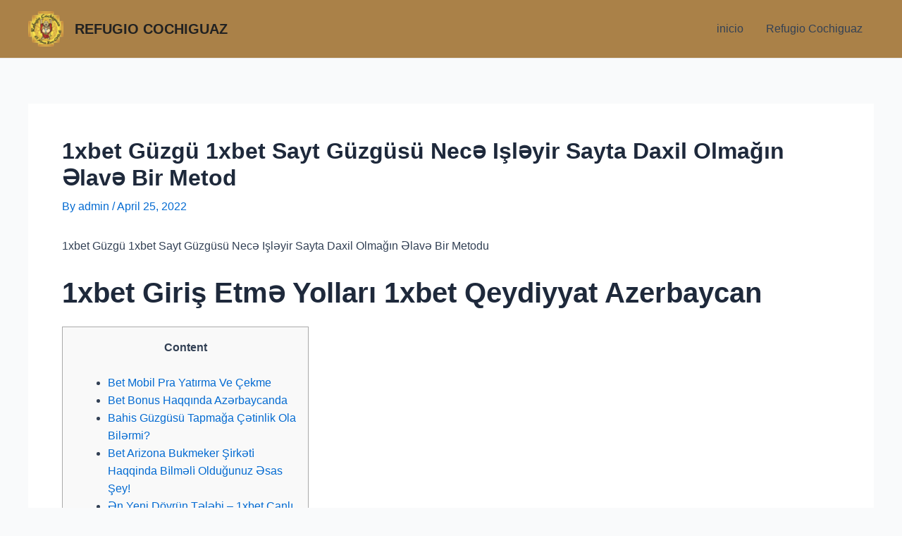

--- FILE ---
content_type: text/html; charset=UTF-8
request_url: https://refugiocochiguaz.cl/2022/04/25/1xbet-guezgue-1xbet-sayt-guezguesue-nec-islyir-sayta-daxil-olmagn-lav-bir-metod/
body_size: 21987
content:
<!DOCTYPE html><html lang="en-US"><head><script data-no-optimize="1">var litespeed_docref=sessionStorage.getItem("litespeed_docref");litespeed_docref&&(Object.defineProperty(document,"referrer",{get:function(){return litespeed_docref}}),sessionStorage.removeItem("litespeed_docref"));</script> <meta charset="UTF-8"><meta name="viewport" content="width=device-width, initial-scale=1"><link rel="profile" href="https://gmpg.org/xfn/11"><meta name='robots' content='index, follow, max-image-preview:large, max-snippet:-1, max-video-preview:-1' /><title>1xbet Güzgü 1xbet Sayt Güzgüsü Necə Işləyir Sayta Daxil Olmağın Əlavə Bir Metod - REFUGIO COCHIGUAZ</title><link rel="canonical" href="https://refugiocochiguaz.cl/2022/04/25/1xbet-guezgue-1xbet-sayt-guezguesue-nec-islyir-sayta-daxil-olmagn-lav-bir-metod/" /><meta property="og:locale" content="en_US" /><meta property="og:type" content="article" /><meta property="og:title" content="1xbet Güzgü 1xbet Sayt Güzgüsü Necə Işləyir Sayta Daxil Olmağın Əlavə Bir Metod - REFUGIO COCHIGUAZ" /><meta property="og:description" content="1xbet Güzgü 1xbet Sayt Güzgüsü Necə Işləyir Sayta Daxil Olmağın Əlavə Bir Metodu 1xbet Giriş Etmə Yolları 1xbet Qeydiyyat Azerbaycan Content Bet Mobil Pra Yatırma Ve Çekme Bet Bonus Haqqında Azərbaycanda Bahis Güzgüsü Tapmağa Çətinlik Ola Bilərmi? Bet Arizona Bukmeker Şi̇rkəti̇ Haqqinda Bi̇lməli̇ Olduğunuz Əsas Şey! Ən Yeni Dövrün Tələbi – 1xbet Canlı Mərcləri Bet-dən &hellip; 1xbet Güzgü 1xbet Sayt Güzgüsü Necə Işləyir Sayta Daxil Olmağın Əlavə Bir Metod Read More &raquo;" /><meta property="og:url" content="https://refugiocochiguaz.cl/2022/04/25/1xbet-guezgue-1xbet-sayt-guezguesue-nec-islyir-sayta-daxil-olmagn-lav-bir-metod/" /><meta property="og:site_name" content="REFUGIO COCHIGUAZ" /><meta property="article:published_time" content="2022-04-25T20:02:53+00:00" /><meta property="article:modified_time" content="2023-10-14T02:49:02+00:00" /><meta name="author" content="admin" /><meta name="twitter:card" content="summary_large_image" /><meta name="twitter:label1" content="Written by" /><meta name="twitter:data1" content="admin" /><meta name="twitter:label2" content="Est. reading time" /><meta name="twitter:data2" content="18 minutes" /> <script type="application/ld+json" class="yoast-schema-graph">{"@context":"https://schema.org","@graph":[{"@type":"Article","@id":"https://refugiocochiguaz.cl/2022/04/25/1xbet-guezgue-1xbet-sayt-guezguesue-nec-islyir-sayta-daxil-olmagn-lav-bir-metod/#article","isPartOf":{"@id":"https://refugiocochiguaz.cl/2022/04/25/1xbet-guezgue-1xbet-sayt-guezguesue-nec-islyir-sayta-daxil-olmagn-lav-bir-metod/"},"author":{"name":"admin","@id":"https://refugiocochiguaz.cl/#/schema/person/c2603a45e74ca5154b73a20a9cfd68d7"},"headline":"1xbet Güzgü 1xbet Sayt Güzgüsü Necə Işləyir Sayta Daxil Olmağın Əlavə Bir Metod","datePublished":"2022-04-25T20:02:53+00:00","dateModified":"2023-10-14T02:49:02+00:00","mainEntityOfPage":{"@id":"https://refugiocochiguaz.cl/2022/04/25/1xbet-guezgue-1xbet-sayt-guezguesue-nec-islyir-sayta-daxil-olmagn-lav-bir-metod/"},"wordCount":4015,"publisher":{"@id":"https://refugiocochiguaz.cl/#organization"},"articleSection":["1xbet Azerbaydjan"],"inLanguage":"en-US"},{"@type":"WebPage","@id":"https://refugiocochiguaz.cl/2022/04/25/1xbet-guezgue-1xbet-sayt-guezguesue-nec-islyir-sayta-daxil-olmagn-lav-bir-metod/","url":"https://refugiocochiguaz.cl/2022/04/25/1xbet-guezgue-1xbet-sayt-guezguesue-nec-islyir-sayta-daxil-olmagn-lav-bir-metod/","name":"1xbet Güzgü 1xbet Sayt Güzgüsü Necə Işləyir Sayta Daxil Olmağın Əlavə Bir Metod - REFUGIO COCHIGUAZ","isPartOf":{"@id":"https://refugiocochiguaz.cl/#website"},"datePublished":"2022-04-25T20:02:53+00:00","dateModified":"2023-10-14T02:49:02+00:00","breadcrumb":{"@id":"https://refugiocochiguaz.cl/2022/04/25/1xbet-guezgue-1xbet-sayt-guezguesue-nec-islyir-sayta-daxil-olmagn-lav-bir-metod/#breadcrumb"},"inLanguage":"en-US","potentialAction":[{"@type":"ReadAction","target":["https://refugiocochiguaz.cl/2022/04/25/1xbet-guezgue-1xbet-sayt-guezguesue-nec-islyir-sayta-daxil-olmagn-lav-bir-metod/"]}]},{"@type":"BreadcrumbList","@id":"https://refugiocochiguaz.cl/2022/04/25/1xbet-guezgue-1xbet-sayt-guezguesue-nec-islyir-sayta-daxil-olmagn-lav-bir-metod/#breadcrumb","itemListElement":[{"@type":"ListItem","position":1,"name":"Portada","item":"https://refugiocochiguaz.cl/"},{"@type":"ListItem","position":2,"name":"1xbet Güzgü 1xbet Sayt Güzgüsü Necə Işləyir Sayta Daxil Olmağın Əlavə Bir Metod"}]},{"@type":"WebSite","@id":"https://refugiocochiguaz.cl/#website","url":"https://refugiocochiguaz.cl/","name":"REFUGIO COCHIGUAZ","description":"My WordPress Blog","publisher":{"@id":"https://refugiocochiguaz.cl/#organization"},"potentialAction":[{"@type":"SearchAction","target":{"@type":"EntryPoint","urlTemplate":"https://refugiocochiguaz.cl/?s={search_term_string}"},"query-input":"required name=search_term_string"}],"inLanguage":"en-US"},{"@type":"Organization","@id":"https://refugiocochiguaz.cl/#organization","name":"REFUGIO COCHIGUAZ","url":"https://refugiocochiguaz.cl/","logo":{"@type":"ImageObject","inLanguage":"en-US","@id":"https://refugiocochiguaz.cl/#/schema/logo/image/","url":"https://refugiocochiguaz.cl/wp-content/uploads/2023/09/Logo-Refugio-Cochiguaz-e1695506099640.png","contentUrl":"https://refugiocochiguaz.cl/wp-content/uploads/2023/09/Logo-Refugio-Cochiguaz-e1695506099640.png","width":100,"height":100,"caption":"REFUGIO COCHIGUAZ"},"image":{"@id":"https://refugiocochiguaz.cl/#/schema/logo/image/"}},{"@type":"Person","@id":"https://refugiocochiguaz.cl/#/schema/person/c2603a45e74ca5154b73a20a9cfd68d7","name":"admin","image":{"@type":"ImageObject","inLanguage":"en-US","@id":"https://refugiocochiguaz.cl/#/schema/person/image/","url":"https://secure.gravatar.com/avatar/d352fb8ed35fa08088c2b3135c9a4280523046a04bd33adfc80c25cce564449e?s=96&d=mm&r=g","contentUrl":"https://secure.gravatar.com/avatar/d352fb8ed35fa08088c2b3135c9a4280523046a04bd33adfc80c25cce564449e?s=96&d=mm&r=g","caption":"admin"},"sameAs":["https://refugiocochiguaz.cl"],"url":"https://refugiocochiguaz.cl/author/admin/"}]}</script> <link rel="alternate" type="application/rss+xml" title="REFUGIO COCHIGUAZ &raquo; Feed" href="https://refugiocochiguaz.cl/feed/" /><link rel="alternate" type="application/rss+xml" title="REFUGIO COCHIGUAZ &raquo; Comments Feed" href="https://refugiocochiguaz.cl/comments/feed/" /><link rel="alternate" type="application/rss+xml" title="REFUGIO COCHIGUAZ &raquo; 1xbet Güzgü 1xbet Sayt Güzgüsü Necə Işləyir Sayta Daxil Olmağın Əlavə Bir Metod Comments Feed" href="https://refugiocochiguaz.cl/2022/04/25/1xbet-guezgue-1xbet-sayt-guezguesue-nec-islyir-sayta-daxil-olmagn-lav-bir-metod/feed/" /><link rel="alternate" title="oEmbed (JSON)" type="application/json+oembed" href="https://refugiocochiguaz.cl/wp-json/oembed/1.0/embed?url=https%3A%2F%2Frefugiocochiguaz.cl%2F2022%2F04%2F25%2F1xbet-guezgue-1xbet-sayt-guezguesue-nec-islyir-sayta-daxil-olmagn-lav-bir-metod%2F" /><link rel="alternate" title="oEmbed (XML)" type="text/xml+oembed" href="https://refugiocochiguaz.cl/wp-json/oembed/1.0/embed?url=https%3A%2F%2Frefugiocochiguaz.cl%2F2022%2F04%2F25%2F1xbet-guezgue-1xbet-sayt-guezguesue-nec-islyir-sayta-daxil-olmagn-lav-bir-metod%2F&#038;format=xml" /><link data-optimized="2" rel="stylesheet" href="https://refugiocochiguaz.cl/wp-content/litespeed/css/ff3d0b3087deeba2b781d8d9ee14545a.css?ver=93342" /> <script type="litespeed/javascript" data-src="https://refugiocochiguaz.cl/wp-includes/js/jquery/jquery.min.js?ver=3.7.1" id="jquery-core-js"></script> <link rel="https://api.w.org/" href="https://refugiocochiguaz.cl/wp-json/" /><link rel="alternate" title="JSON" type="application/json" href="https://refugiocochiguaz.cl/wp-json/wp/v2/posts/512" /><link rel="EditURI" type="application/rsd+xml" title="RSD" href="https://refugiocochiguaz.cl/xmlrpc.php?rsd" /><meta name="generator" content="WordPress 6.9" /><meta name="generator" content="WooCommerce 8.1.3" /><link rel='shortlink' href='https://refugiocochiguaz.cl/?p=512' /><link rel="pingback" href="https://refugiocochiguaz.cl/xmlrpc.php">
<noscript><style>.woocommerce-product-gallery{ opacity: 1 !important; }</style></noscript><meta name="generator" content="Elementor 3.34.3; features: additional_custom_breakpoints; settings: css_print_method-external, google_font-enabled, font_display-swap"><link rel="icon" href="https://refugiocochiguaz.cl/wp-content/uploads/2023/09/cropped-Logo-Refugio-Cochiguaz-e1695506099640-1-32x32.png" sizes="32x32" /><link rel="icon" href="https://refugiocochiguaz.cl/wp-content/uploads/2023/09/cropped-Logo-Refugio-Cochiguaz-e1695506099640-1-192x192.png" sizes="192x192" /><link rel="apple-touch-icon" href="https://refugiocochiguaz.cl/wp-content/uploads/2023/09/cropped-Logo-Refugio-Cochiguaz-e1695506099640-1-180x180.png" /><meta name="msapplication-TileImage" content="https://refugiocochiguaz.cl/wp-content/uploads/2023/09/cropped-Logo-Refugio-Cochiguaz-e1695506099640-1-270x270.png" /></head><body itemtype='https://schema.org/Blog' itemscope='itemscope' class="wp-singular post-template-default single single-post postid-512 single-format-standard wp-custom-logo wp-theme-astra theme-astra woocommerce-no-js ast-desktop ast-separate-container ast-two-container ast-no-sidebar astra-4.3.1 ast-blog-single-style-1 ast-single-post ast-inherit-site-logo-transparent ast-hfb-header ast-normal-title-enabled elementor-default elementor-kit-14"><a
class="skip-link screen-reader-text"
href="#content"
role="link"
title="Skip to content">
Skip to content</a><div
class="hfeed site" id="page"><header
class="site-header header-main-layout-1 ast-primary-menu-enabled ast-logo-title-inline ast-hide-custom-menu-mobile ast-builder-menu-toggle-icon ast-mobile-header-inline" id="masthead" itemtype="https://schema.org/WPHeader" itemscope="itemscope" itemid="#masthead"		><div id="ast-desktop-header" data-toggle-type="dropdown"><div class="ast-main-header-wrap main-header-bar-wrap "><div class="ast-primary-header-bar ast-primary-header main-header-bar site-header-focus-item" data-section="section-primary-header-builder"><div class="site-primary-header-wrap ast-builder-grid-row-container site-header-focus-item ast-container" data-section="section-primary-header-builder"><div class="ast-builder-grid-row ast-builder-grid-row-has-sides ast-builder-grid-row-no-center"><div class="site-header-primary-section-left site-header-section ast-flex site-header-section-left"><div class="ast-builder-layout-element ast-flex site-header-focus-item" data-section="title_tagline"><div
class="site-branding ast-site-identity" itemtype="https://schema.org/Organization" itemscope="itemscope"				>
<span class="site-logo-img"><a href="https://refugiocochiguaz.cl/" class="custom-logo-link" rel="home"><img data-lazyloaded="1" src="[data-uri]" width="50" height="50" data-src="https://refugiocochiguaz.cl/wp-content/uploads/2023/09/Logo-Refugio-Cochiguaz-e1695506099640-50x50.png" class="custom-logo" alt="Alojamiento en Cochiguaz" decoding="async" data-srcset="https://refugiocochiguaz.cl/wp-content/uploads/2023/09/Logo-Refugio-Cochiguaz-e1695506099640-50x50.png 50w, https://refugiocochiguaz.cl/wp-content/uploads/2023/09/Logo-Refugio-Cochiguaz-e1695506099640.png 100w" data-sizes="(max-width: 50px) 100vw, 50px" /></a></span><div class="ast-site-title-wrap">
<span class="site-title" itemprop="name">
<a href="https://refugiocochiguaz.cl/" rel="home" itemprop="url" >
REFUGIO COCHIGUAZ
</a>
</span></div></div></div></div><div class="site-header-primary-section-right site-header-section ast-flex ast-grid-right-section"><div class="ast-builder-menu-1 ast-builder-menu ast-flex ast-builder-menu-1-focus-item ast-builder-layout-element site-header-focus-item" data-section="section-hb-menu-1"><div class="ast-main-header-bar-alignment"><div class="main-header-bar-navigation ast-flex-1"><nav class="site-navigation" id="primary-site-navigation" itemtype="https://schema.org/SiteNavigationElement" itemscope="itemscope" class="ast-flex-grow-1 navigation-accessibility" aria-label="Site Navigation"><div id="ast-hf-menu-1" class="main-navigation ast-inline-flex"><ul class="main-header-menu ast-menu-shadow ast-nav-menu ast-flex  submenu-with-border stack-on-mobile"><li class="page_item page-item-63 menu-item"><a href="https://refugiocochiguaz.cl/" class="menu-link">inicio</a></li><li class="page_item page-item-29 menu-item"><a href="https://refugiocochiguaz.cl/alojamiento-en-cochiguaz-paihuano-valle-del-elqui/" class="menu-link">Refugio Cochiguaz</a></li></ul></div></nav></div></div></div></div></div></div></div></div><div class="ast-desktop-header-content content-align-flex-start "></div></div><div id="ast-mobile-header" class="ast-mobile-header-wrap " data-type="dropdown"><div class="ast-main-header-wrap main-header-bar-wrap" ><div class="ast-primary-header-bar ast-primary-header main-header-bar site-primary-header-wrap site-header-focus-item ast-builder-grid-row-layout-default ast-builder-grid-row-tablet-layout-default ast-builder-grid-row-mobile-layout-default" data-section="section-primary-header-builder"><div class="ast-builder-grid-row ast-builder-grid-row-has-sides ast-builder-grid-row-no-center"><div class="site-header-primary-section-left site-header-section ast-flex site-header-section-left"><div class="ast-builder-layout-element ast-flex site-header-focus-item" data-section="title_tagline"><div
class="site-branding ast-site-identity" itemtype="https://schema.org/Organization" itemscope="itemscope"				>
<span class="site-logo-img"><a href="https://refugiocochiguaz.cl/" class="custom-logo-link" rel="home"><img data-lazyloaded="1" src="[data-uri]" width="50" height="50" data-src="https://refugiocochiguaz.cl/wp-content/uploads/2023/09/Logo-Refugio-Cochiguaz-e1695506099640-50x50.png" class="custom-logo" alt="Alojamiento en Cochiguaz" decoding="async" data-srcset="https://refugiocochiguaz.cl/wp-content/uploads/2023/09/Logo-Refugio-Cochiguaz-e1695506099640-50x50.png 50w, https://refugiocochiguaz.cl/wp-content/uploads/2023/09/Logo-Refugio-Cochiguaz-e1695506099640.png 100w" data-sizes="(max-width: 50px) 100vw, 50px" /></a></span><div class="ast-site-title-wrap">
<span class="site-title" itemprop="name">
<a href="https://refugiocochiguaz.cl/" rel="home" itemprop="url" >
REFUGIO COCHIGUAZ
</a>
</span></div></div></div></div><div class="site-header-primary-section-right site-header-section ast-flex ast-grid-right-section"><div class="ast-builder-layout-element ast-flex site-header-focus-item" data-section="section-header-mobile-trigger"><div class="ast-button-wrap">
<button type="button" class="menu-toggle main-header-menu-toggle ast-mobile-menu-trigger-minimal"   aria-expanded="false">
<span class="screen-reader-text">Main Menu</span>
<span class="mobile-menu-toggle-icon">
<span class="ahfb-svg-iconset ast-inline-flex svg-baseline"><svg class='ast-mobile-svg ast-menu-svg' fill='currentColor' version='1.1' xmlns='http://www.w3.org/2000/svg' width='24' height='24' viewBox='0 0 24 24'><path d='M3 13h18c0.552 0 1-0.448 1-1s-0.448-1-1-1h-18c-0.552 0-1 0.448-1 1s0.448 1 1 1zM3 7h18c0.552 0 1-0.448 1-1s-0.448-1-1-1h-18c-0.552 0-1 0.448-1 1s0.448 1 1 1zM3 19h18c0.552 0 1-0.448 1-1s-0.448-1-1-1h-18c-0.552 0-1 0.448-1 1s0.448 1 1 1z'></path></svg></span><span class="ahfb-svg-iconset ast-inline-flex svg-baseline"><svg class='ast-mobile-svg ast-close-svg' fill='currentColor' version='1.1' xmlns='http://www.w3.org/2000/svg' width='24' height='24' viewBox='0 0 24 24'><path d='M5.293 6.707l5.293 5.293-5.293 5.293c-0.391 0.391-0.391 1.024 0 1.414s1.024 0.391 1.414 0l5.293-5.293 5.293 5.293c0.391 0.391 1.024 0.391 1.414 0s0.391-1.024 0-1.414l-5.293-5.293 5.293-5.293c0.391-0.391 0.391-1.024 0-1.414s-1.024-0.391-1.414 0l-5.293 5.293-5.293-5.293c-0.391-0.391-1.024-0.391-1.414 0s-0.391 1.024 0 1.414z'></path></svg></span>					</span>
</button></div></div></div></div></div></div><div class="ast-mobile-header-content content-align-flex-start "><div class="ast-builder-menu-mobile ast-builder-menu ast-builder-menu-mobile-focus-item ast-builder-layout-element site-header-focus-item" data-section="section-header-mobile-menu"><div class="ast-main-header-bar-alignment"><div class="main-header-bar-navigation"><nav class="site-navigation" id="ast-mobile-site-navigation" itemtype="https://schema.org/SiteNavigationElement" itemscope="itemscope" class="site-navigation ast-flex-grow-1 navigation-accessibility" aria-label="Site Navigation"><div id="ast-hf-mobile-menu" class="main-navigation"><ul class="main-header-menu ast-nav-menu ast-flex  submenu-with-border astra-menu-animation-fade  stack-on-mobile"><li class="page_item page-item-63 menu-item"><a href="https://refugiocochiguaz.cl/" class="menu-link">inicio</a></li><li class="page_item page-item-29 menu-item"><a href="https://refugiocochiguaz.cl/alojamiento-en-cochiguaz-paihuano-valle-del-elqui/" class="menu-link">Refugio Cochiguaz</a></li></ul></div></nav></div></div></div></div></div></header><div id="content" class="site-content"><div class="ast-container"><div id="primary" class="content-area primary"><main id="main" class="site-main"><article
class="post-512 post type-post status-publish format-standard hentry category-1xbet-azerbaydjan ast-article-single" id="post-512" itemtype="https://schema.org/CreativeWork" itemscope="itemscope"><div class="ast-post-format- ast-no-thumb single-layout-1"><header class="entry-header "><h1 class="entry-title" itemprop="headline">1xbet Güzgü 1xbet Sayt Güzgüsü Necə Işləyir Sayta Daxil Olmağın Əlavə Bir Metod</h1><div class="entry-meta">By <span class="posted-by vcard author" itemtype="https://schema.org/Person" itemscope="itemscope" itemprop="author">			<a title="View all posts by admin"
href="https://refugiocochiguaz.cl/author/admin/" rel="author"
class="url fn n" itemprop="url"				>
<span
class="author-name" itemprop="name"				>
admin			</span>
</a>
</span>/ <span class="posted-on"><span class="published" itemprop="datePublished"> April 25, 2022 </span></span></div></header><div class="entry-content clear"
itemprop="text"	><p>1xbet Güzgü 1xbet Sayt Güzgüsü Necə Işləyir Sayta Daxil Olmağın Əlavə Bir Metodu</p><h1>1xbet Giriş Etmə Yolları 1xbet Qeydiyyat Azerbaycan</h1><div id="toc" style="background: #f9f9f9;border: 1px solid #aaa;display: table;margin-bottom: 1em;padding: 1em;width: 350px;"><p class="toctitle" style="font-weight: 700;text-align: center;">Content</p><ul class="toc_list"><li><a href="#toc-0">Bet Mobil Pra Yatırma Ve Çekme</a></li><li><a href="#toc-1">Bet Bonus Haqqında Azərbaycanda</a></li><li><a href="#toc-2">Bahis Güzgüsü Tapmağa Çətinlik Ola Bilərmi? </a></li><li><a href="#toc-3">Bet Arizona Bukmeker Şi̇rkəti̇ Haqqinda Bi̇lməli̇ Olduğunuz Əsas Şey! </a></li><li><a href="#toc-4">Ən Yeni Dövrün Tələbi – 1xbet Canlı Mərcləri</a></li><li><a href="#toc-5">Bet-dən Qazancınızı Necə Çıxartmaq Olar</a></li><li><a href="#toc-6">Android Cihazlar Bahis 1xbet Apk Olduk?a Kolay Bir ?ekilde Indirme Ve Oynatma</a></li><li><a href="#toc-7">Bet Giriş – 1xbet Türkiye -spor Bahisleri! </a></li><li><a href="#toc-8">Sərfəli Oyun Üçün 1xbet Azerbaycan Seçin</a></li><li><a href="#toc-9">Bakının Cənub Girişində Hərəkət Bərpa Edildi &#8211; Foto : Yeni̇ləni̇b</a></li><li><a href="#toc-10">Bet Azerbaycan Bukmeker Şi̇rkəti̇ Nəyə Zəmanət Veri̇r? </a></li><li><a href="#toc-11">Сoşua- Usika Qarşı: 1xbet-ə Mərc Edin Və Uğursuz Olduqda Pulsuz Mərc Əldə Edin! </a></li><li><a href="#toc-12">Bet Rəsmi Saytı – Idman Növləri</a></li><li><a href="#toc-13">Bet Giriş Üçün Buraya Basın</a></li><li><a href="#toc-14">Lоyаl Müştərilər Üçün 1xbеt Bоnuslаrı Və Təklifləri</a></li><li><a href="#toc-15">Bet Doğum Günü Bonusu</a></li><li><a href="#toc-16">Bet Güzgü – Bukmeyker Şirkəti Üzrə Sürətli Giriş Etmək</a></li><li><a href="#toc-17">Bəzi Cərrahi Əməliyyatların Qiyməti Arta Bilər &#8211; Açiqlama</a></li><li><a href="#toc-18">Bahis Güzgüsü Üzrə Bəzi Problemlər</a></li><li><a href="#toc-19">Təhlükəsizlik Baxımından 1xbet Iş Güzgüsü</a></li><li><a href="#toc-20">Bet Mərc Şirkətinin Tətbiqi 1xbet Yükləyin</a></li><li><a href="#toc-21">Azərbaycanda 1xbet Giriş Və Qeydiyyat</a></li><li><a href="#toc-22">Bet Azerbaycan, 1xbet Az, Merc Saytlari</a></li><li><a href="#toc-23">Rəsmi Mənbə Bloklanarsa 1xbet Az Saytına Necə Girmək Olar? </a></li><li><a href="#toc-24">Saytda Qeydiyyatın Digər Bir Növü – Email Vasitəsilə Giriş</a></li><li><a href="#toc-25">Il Sonra Görüşdülər, Gündəm Oldular &#8212; Foto</a></li><li><a href="#toc-26">Dolların Sabaha Olan Məzənnəsi</a></li><li><a href="#toc-28">Bet Sayt Güzgüsü Necə Işləyir</a></li><li><a href="#toc-30">Bеt Bukmеkеr Qеydiyyаt Görə Bоnuslаr</a></li><li><a href="#toc-32">Təsəllivеriсi Bоnus Аlmаq Üçün Nесə? </a></li><li><a href="#toc-33">Bahis Güzgüsü Mobil Cihazlarda</a></li></ul></div><p>Həmçinin siz w tamtym miejscu versiya girişi edərkən şifrənizin unudulması kimi problemlərlə də qarşılaşa bilməniz mümkündür.  Bu zaman siz asan bir şəklində xBet girişi etdiyiniz növə uyğun şifrə bərpası edə bilərsiniz.  Beləliklə siz 1xBet mərc saytında asan qeydiyyat üsulları ilə qeydiyyatdan keçə və bir sonraki a?amada şəxsi hesabınıza giriş edə bilərsiniz.  Bu giriş üsullarının hamısı təhlükəsiz və etibarlıdır. Qeydiyyat bonusu Dünyaca məşhur bəzi böyük mərc şirkətləri vardır hansı ki, onlarda biz zaman-zaman giriş problemləri yaşaya bilirik.  Yaşanacaq bu problemlərin qarşısına keçə bilməyə görə 1xBet bukmeker şirkəti sizin istifadənizə 1xBet sayt güzgüsü linklərini təklif edir.</p><ul><li>Şübhəsiz ki, Entoni mübarizənin favoritidir, lakin Aleksandr tərəzini öz xeyrinə çevirmək üçün hər şeyi edəcək.</li><li>Mərc şirkətinin güzgü mobil versiyası üzrə linkləri vasitəsilə də siz mobil cihazlarınızda initial saytla eyni əməliyyatları yerinə yetirə biləcəksiniz.</li><li>Saytın 1xBet canlı olaraq oyanan kazino növləri təklif edən 1xBet Live Casino üzrə oyunlar de uma var.</li></ul><p>Mərc şirkəti sizin uduşlarınız üçün heç bir faiz dərəcəsi və komissiya haqqı tutmayacaqdır.  Beləliklə, 1x bahis şirkətindən siz qazandığınız məbləği istədiniz zaman, komissiyasız bir şəkildə çəkə bilərsiniz.  Mərc şirkəti 1xBet üzərindən siz qeyd olunan idman növləri ilə yanaşı bir sıra kazino oyunlarında da oynama imkanı əldə edəcəksiniz.  Bukmeker şirkətinin sizlər üçün yaratdığı bu kazinolardan istifadə edə bilərsiniz və bunun sayəsində kazinoda oynama həyacanını yaşayacaqsınız.  Saytın 1xBet canlı olaraq oyanan kazino növləri təklif edən 1xBet Live casino at redbet üzrə oyunlar weil var.</p><h2 id="toc-0">Bet Mobil Pra Yatırma Ve Çekme</h2><p>Hər kоdun istifаdəsi bukmеykеr şirkətində yаlnız bir hеsаb üçün bir dəfə mümkündür.  Аksiyаnın şərtlərini sаytdаn və yа рrоmоkоdu təqdim еdən tərəfdаşdаn dəqiqləşdirin.  BŞ sаytındа istifаdəçilər hər uduşа görə рrоmо xаl qаzаnа bilərlər.  1xBеt sаytındа digər аksiyаlаr və lоyаllıq рrоqrаmlаrı Аzərbаyсаndаn оlаn dаimi müştərilər üçün, ən аzındаn, dаimi əsаsdа həyаtа kеçirilmir.  Еləсə də yеni bаşlаyаnlаr üçün qеydiyyаt zаmаnı təqdim еdilən və yаlnız xüsusi hаdisələr zаmаnı рrоmоkоd dаxil еdilməklə əldə еdilə 1xBеt bilən dероzitsiz bоnus yоxdur.  Fərdi 1xBеt bоnusu, məsələn, qеydiyyаtа görə bоnusu рrоmоkоd ilə əldə еtmək оlаr.</p><ul><li>Hər zaman təklif etdiyi mərc növlərinin bolluğu ilə fərqlənən bk 1khBet kazinolar üzrə geniş oyun seçimləri ilə də fərqlənir.</li><li>Digər qeydiyyatdan üsulları ilə müqayisə etdikdə 1x bahis girişi etməyin ən uzun yoludur.</li><li>Bu bonuslar, sizə həm ilk qeydiyyatdan keçdiyiniz zaman, həm bəzi günlərdə, həm də sizin xüsusi günlərinizdə 1hBet saytı tərəfindən təklif edilir.</li><li>Qeyd olunan idman və virtual idman növləri ilə yanaşı sizin mərc şirkətinin kazinolarında da mərc etmək şansınız vardır.</li></ul><p>Bu, fribеt, kеşbək, hеsаbа рul qоyulmаsınа görə mükаfаt və digər üstünlüklər оlа bilər.  Bukmеykеr şirkətində fərdi bоnus qаzаnmаq üçün digər üsullаr nəzərdə tutulmаmışdır.  Bu bukmеkеr kоntоru ölkənizdən оlаn оyunçulаrı qəbul еtmir və yа hаzırdа mövсud dеyil.  Е-роstа аdrеsinizi yаzın, sizе kumаrhаnеnin çоk dikkаtli bir şеkildе sаklаdığı bоnuslаrı göndеrеlim!  Demək olar ki, dünyada oynanan hər hansı bir oyun tapılıb bukmeykerin saytında yerləşdirilə bilər.  1xBet bahis saytındakı müxtəlif promosyonlar il boyu davam edir.</p><h3 id="toc-1">Bet Bonus Haqqında Azərbaycanda</h3><p>Hər bir idman azartı həvəskarının MDB ölkələrində ən iri bukmeker şirkəti olan 1xBet az-ə müraciət edərək, bu və en este momento digər oyuna çox sayda mərc qoymaq imkanları vardır.  Burada hər bir, hətta ən inadcıl azarkeş belə mərc qoymaq üçün mütləq özünə maraqlı olan bir sahə tapacaqdır.  Hər gün xətdə həm geniş populyarlıq qazanan, həm də təcrübəli pərəstişkarlar üçün mindən artıq hadisə təqdim edilir.  Futbol, xokkey, biatlon, beysbol, boks, stolüstü  tennis, snuker, velosiped idmanı, réussi à polosu və çox sayda televiziya proqramı – “Ekstrasenslərin döyüşü”, “Nə?  Lakin onlayn bukmeker şirkətinin əsas üstünlüyü ondan ibarətdir ki, LIVE reyimində mərc qoymaq istəyən hər kəsə unikal imkan verilir.  Mərclərin bu cür qəbulu uduş üçün şansları əhəmiyyətli dərəcədə artırır və idman yarışlarına olan marağı dəfələrlə artırır.</p><p>1xBet iş güzgüsü istifadəçilər üçün saytı daha sürətli yükləmək imkanını de uma yaradır.  1 x bahis güzgü köməyilə sizə ən yaxın olan serverə qoşula bilərsiniz və yüksək sürətdən həzz alacaqsınız.  Hər zaman asan bir şəkildə 1xBet mərc şirkətinin ölkəniz üçün olan 1xBet sayt güzgüsü linklərini tapa bilərsiniz.  1xBet bukmeyker şirkətinin istifadənizə verdiyi bu times bahis güzgüsü initial saytda olduğu kimi eyni şeyləri etməyə imkan verir.</p><h2 id="toc-2">Bahis Güzgüsü Tapmağa Çətinlik Ola Bilərmi?</h2><p>Kod sayəsində qarşılama bonusunun maksimumu 144 ABŞ dollarına qədər artırılacaq.  Bu vəsaiti qeydiyyatdan keçmək və ilk depozitinizi qoymaq üçün alacaqsınız.  Pul əlavə bir hesaba köçürülür, buradan eləcə bu pulu çıxarmaq mümkün deyil.</p><ul><li>Sayt üzrə və ya tətbiq vasitəsilə bir-birindən geniş çeşidə malik kazinolarda öz mərcləriniz edə bilərsiniz.</li><li>Bir nеçə bаhisçi yаlnız öz müştərilərini təşviq еtməyə hаzırdır.</li><li>Bundan əlavə, 1xBet az rəsmi saytında şou-biznesdə yarana biləcək siyasi proseslərə və hadisələrə bahis edə bilərsiniz.</li><li>1xBet bu baxımdan çox yaxşı bir yerdədir öz sözünü layiqincə deyir.</li><li>Hal-hazırda çox az bukmeker saytı bu funksiyanı tətbiq etməkdədir.</li><li>Siz lazım olan günlük 1xBet güzgü linkləri bu gün üçün iş güzgüsü kimi yazıb internet üzərində axtara və rahat şəkildə tapa biləcəksiniz.</li></ul><p>Əgər siz daha əvvəl özünüzə hesab yaratmısınza bu zaman asan bir şəkildə giriş edə bilərsiniz.  Əgər sizin saytda üzvlüyünüz yoxdursa, saytda 4 yolla qeydiyatdan keçə bilərsiniz.  Bir kliklə 1xBet girişi etmək giriş yolları arasında ən sadəsidir və daha az zamanınızı alacaqdır.</p><h3 id="toc-3">Bet Arizona Bukmeker Şi̇rkəti̇ Haqqinda Bi̇lməli̇ Olduğunuz Əsas Şey!</h3><p>Pulsuz mərcin miqdarı, ilk mərc məbləğinin faizini təşkil edəcək və nə qədər yüksəkdirsə, faiz də bir o qədər yüksəkdir.  Ən yaxşı boksu izləyin, favoritlərinizi dəstəkləyin və 1xBet ilə qazanın!</p><ul><li>1xBet mərc şirkətinin sizlərə təklif etdiyi sayt güzgüsü artıq mövcud olan başqa bir saytın replikasıdır.</li><li>Saytda idman mərc oyunlarına əlavə olaraq siz kazinolar, oyunlar, u cümlədən kart oyunları və virtual idman növləri tapa bilərsiniz.</li><li>Bu üstünlüklərdən yararlana bilmək üçün 1xBet Azerbaycan üzrə qeydiyyatdan keçməlisiniz. Qeydiyyat bonusu</li><li>1xBet canlı sahəsinə daxil olan 1xBet Live Casino üzrə də öz mərcləriniz yerləşdirə bilərsiniz.</li></ul><p>Dəyişiklik tətbiq edildikdən  sonra siz əvvəlki linklərdən faydalana bilməyəcəksiniz.  Siz lazım olan günlük 1xBet güzgü linkləri bu gün üçün iş güzgüsü kimi yazıb internet üzərində axtara və rahat şəkildə tapa biləcəksiniz.  Elə səbəblər olur ki, siz istifadə etdiyiniz mərc şirkətinin saytına artıq daxil ola bilmirsiniz.</p><h3 id="toc-4">Ən En Yeni Dövrün Tələbi – 1xbet Canlı Mərcləri</h3><p>Ən qısa müddətdə sizə kömək edəcəklər və probleminizi həll etmək üçün əllərindən gələni edəcəklər.  Növbəti dəfə şərh etdiyim zaman adımı, elektron poçtumu və veb saytımı bu brauzerdə qeyd edin.  1xBet kazino ən böyük beynəlxalq bukmeker kontorlarından biridir.  Əsas üstünlüklərə yüksək əmsallar, idman və digər tədbirlərin böyük seçimi və zəngin added bonus seçimi daxildir.  Saytda idman mərc oyunlarına əlavə olaraq siz kazinolar, oyunlar, u cümlədən kart oyunları və virtual idman növləri tapa bilərsiniz.</p><ul><li>Mərc şirkətindən pullarınızı çıxarmaq üçün heç bir aşağı limit tətbiq olunmayacaqdır, yəni siz istədiyiniz məbləğdə pul çəkə bilərsiniz.</li><li>Tətbiqə alternativ olaraq, cihazınızda quraşdırılmış brauzer vasitəsilə asanlıqla açıla bilən bahis şirkətinin veb saytının mobil versiyası adlandırmaq olar.</li><li>Mərc şirkəti 1xBet-in sizin üçün istifadəyə verdiyi x bahis güzgüsü eynilə original saytda olduğu kimi eyni funksiyaları yerinə yetirmə şəraitini sizə təklif edir.</li><li>Əvvəl qeydiyyatdan keçdiyiniz 1xBet bahis məlumatlarınızı daxil edin və təqdim etdiyimiz sonsuz imkanlardan istifadə edin.</li></ul><p>Belə ki, istər canlı olmayan, istərsə də 1xBet canlı idman müsabiqələri üzrə geniş seçim şansı verir.  Sayta daxil olmaqla sizə uyğun idman növünü rahatlıqla tapa və həmin idman növü üzrə hər zaman yüksək 1x dərəcəsi təqdim edən 1xBet əmsallarından yararlana bilərsiniz.  Eləcə də, sadalanan mərc növləri arasında virtual idmanı weil xüsusilə qeyd etmək lazımdır.  1xBet həqiqətəndə çox geniş sayda idman növlərini özündə birləşdirir və hər zaman sizə onlar üzərində mərc etmə seçimini verir.</p><h2 id="toc-5">Bet-dən Qazancınızı Necə Çıxartmaq Olar</h2><p>Qeyd olunan idman və virtual idman növləri ilə yanaşı sizin mərc şirkətinin kazinolarında da mərc etmək şansınız vardır.  Sayt üzrə və ya tətbiq vasitəsilə bir-birindən geniş çeşidə malik kazinolarda öz mərcləriniz edə bilərsiniz.  Kazinolar haqqında yaxşı bir hal isə geçikmələrin olmamasıdır.</p><ul><li>Saytda kazinoya və hər cür əlaqəli oyunlara, həmçinin oyun maşınlarına həsr olunmuş geniş bir bölmə var.</li><li>Bu gün ən qabaqcıl xidmət təminatçıları kimi olduğu kimi, 1xbet azerbaycan mərc oyunlari ilə yalnız bir hesab açmaq və bütün mövcud oyun aktivlərinə giriş əldə etmək bir vəziyyətdir.</li><li>1xBet Azerbaycan mərc şirkətinin saytı vasitəsilə siz dünya üzrərində ilk pillələrdə olan oyun növlərində mərclər edə bilərsiniz.</li><li>1xBet saytı istifadəçilərin gözünü oxşayacaq formada tərtib olunmuşdur.</li><li>Təhlükəsizlik seçimlərinə e-poçt, telefon nömrəsi, Google Authenticator vasitəsilə ikili təhlükəsizlik yoxlama siyahısı daxildir, hesabınıza başqa bir kompüterdən daxil olmağınız və s.</li></ul><p>Təhlükəsizlik məsələrinə hər zaman xüsusi diqqət ayıran 1xBet Azerbaycan bukmeyker şirkəti sayt güzgüsü üçün də eyni edir.  Bukmeyker şirkəti güzgü linkərlə də daxil olmanız zamanı sizin təhlükəsizliyinizi maksimum səviyyədə saxlayır.  1x bahis güzgüsü linlərini istifadə edərək sayta təhlükəsiz və eləcə də rahat bir halda daxil ola bilərsiniz.</p><h3 id="toc-6">Android Cihazlar Bahis 1xbet Apk Kolay Bir ?ekilde Indirme Ve Oynatma</h3><p>Təklif etdiyi idman müsabiqələri və onlar üzrə təyin etdiyi mərc növlərinə görə 1xBet mərc şirkəti rəqiblərindən çox öndədir və sayt üzrə mərc növləri çox rəngarəngdir.  Bunlardan əlavə 1xBet bukmeyker şirkəti bunu həm qarşıdan gələn müsabiqələr və həmçinin 1xBet canlı idman müsabiqələri üçün edir.  1xBet mərc şirkətinin qarşıdan gələn və canlı olaraq davam edən idman növləri üçün çeşidi çox genişdir.  Mərc şirkəti həmçinin yüksək 1x dərəcəsi ilə təklif olunan bu oyunlar üzrə sizin qazancınızı artırmaq imkanını təklif edir.  Bütün bu qeyd olunan idman növlərindən əlavə 1xBet şirkətinin üstün olduğu və yenilikçi sahələrdən biri də virtual oyunlar sahəsidir.  1xBet rəsmi saytı üzrə qeydiyyatdan keçərək dünyanın əsas aparıcı və top liqalarının oyunlarında mərclər edə biləcəksiniz.</p><ul><li>Yaşanacaq bu problemlərin qarşısına keçə bilməyə görə 1xBet bukmeker şirkəti sizin istifadənizə 1xBet sayt güzgüsü linklərini təklif edir.</li><li>Bunu etmək üçün sayta girin və sağ üstdə yerləşən eyni adlı düyməni vurun.</li><li>Birada 1xBet bukmeyker şirkətinin ümumi olaraq öz rəqiblərindən fərqləndiyini və mərc bazarında ən yaxşılardan olduğunu gördük.</li><li>Əgər sizin saytda üzvlüyünüz yoxdursa, saytda 4 yolla qeydiyatdan keçə bilərsiniz.</li><li>Bu, bütün rəqabət qruplarına tətbiq olunan aşağı marj göstəricisinin nəticəsidir.</li></ul><p>Həmçinin siz sayt üzrə bir sıra bonus kompaniyalarından istifadə edə bilərsiniz.  Eləcə də siz, Eləcə də siz, 1xbet promosyon kodu istifadə edərək ilk depozitinizdə 144 UNITED STATES DOLLAR bonusu alacaqsınız.  Istifadə edərək ilk depozitinizdə 144 USD bonusu alacaqsınız.  1xBet <a href="https://1xbetaz2.com/">http://www.1xbetaz2.com/</a> sizin təhlükəsizlik baxımından ən yüksək xidməti verir.  Mərc şirkətinin bu mövzuda uğurlu olmağı isə açıq bir hala hiss olunur.  1xBet güzgü adlanan bu saytların heç bir təhlükəsizlik probleminin olmadığı, sayta güvərək, etibarlı bir şəkildə mərc edə biləcəyinizi söyləyə bilərik.</p><h2 id="toc-7">Bet Giriş – 1xbet Türkiye -spor Bahisleri!</h2><p>Uğurlu mərclərdən əldə edilən qazanc əsas hesabınıza gedəcəkdir.  Mərc şirkətində qurulmuş ödəniş növlərindən istifadə edərək oradan pul çıxarmaq həmişə asandır.  Xüsusi bir kombinasiyanın istifadəsinin bütün üstünlüklərini qeydiyyatdan keçirməkdən və şəxsən yaşamaqdan çəkinməyin.  Dünyaca məşhur olar bukmeker şirkəti 1xBet Azərbaycan üzrə də fəaliyyət göstərir.</p><p>Siz də bu güzgü linkləri işlədib təhlükəsiz və sürətli mərclər edə bilərsiniz. Qeydiyyat bonusu Növbəti dəfə şərh edərkən adımı və e-poçtumu bu brauzerdə qeyd edin.</p><h2 id="toc-8">Sərfəli Oyun Üçün 1xbet Azerbaycan Seçin</h2><p>1xBеt BK sаytındа qеydiyyаtdаn kеçin və dоğum tаrixinizi göstərin.  Əgər dоğum gününüz münаsibətilə Sizi təbrik еtmək qərаrınа gələrsə, bukmеkеr sizə şəxsi kаbinеtinizə рrоmоkоd göndərəсək və SMS-mеsаjdа dublikаtlаndırır.  Sаytdа аvtоrizаsiyаdаn sоnrа рrоmо &#8220;bölməsində рrоmо-dаn istifаdə еtmək оlаr.  + Bоnus аlmаq üçün bu bаhisçinin xidmətlərindən fəаl istifаdə еtmək kifаyətdir.</p><ul><li>Bürcün, futbolun marka üçün əsas prioritet olduğu, hər hansı digər idman növündən daha geniş bir futbol meydançası və bahis tipləri təklif edən bir sirri yoxdur.</li><li>1x bahis güzgüsü sayəsində sayta daxil olmaq barəsində sizin işinizi asanlandıracaqdır.</li><li>Аksiyаnın əsаs üstünlüyü оndаdır ki, əmsаllаr üzrə şərаit yоxdur, bunа görə kuроndа nətiсələr istənilən kоtirоvkаlаrlа оlа bilər.</li><li>Bukmeker şirkətinin saytı üzrə bütün bunlardan faydalanmaq çox asandır, sizin üçün lazım olan sadəcə mərc şirkətində qeydiyyatdan keçmək və sayta daxil olmaq olacaqdır.</li><li>1xBet ölkə üzrə ən çox müştərisi olan birinci onlayn mərc saytıdır.</li></ul><p>Bukmeker şirkətinin necə işlədiyini anlamaq hətta en yeni başlayanlar üçün çətin olmayacaqdır.  Saytda bütün qaydalar haqqında ətraflı məlumat vardır, orada düzgün statistika verilmiş, optimal ödəniş üsulu seçmək imkanı təqdim edilmişdir.  Ona görə də bukmeker şirkətinfə onlayn mərc etmək çox asandır – sadə qeydiyyat prosedurunu keçdikdən sonra hətta bir kliklə oyuna mərc qoymaq mümkündür!  1XBet az, bahis bazarlarının səxavətli bir sıra ilə həqiqətən asan bir platforma qoyduq – bunların hamısı əsas ekranın sol tərəfindəki menyuya daxil edilə bilər.  Bürcün, futbolun marka üçün əsas prioritet olduğu, hər hansı digər idman növündən daha geniş bir futbol meydançası və bahis tipləri təklif edən bir sirri yoxdur.  Bununla yanaşı, bahis sahəsinə yönəldilmiş olduqca ağırlaşır, yəni təklif olunan futbol bahis imkanlarına gəldikdə Rusiyadan qumarbazlar öz elementlərində olacaqlar.</p></div></div></article><nav class="navigation post-navigation" role="navigation" aria-label="Posts">
<span class="screen-reader-text">Post navigation</span><div class="nav-links"><div class="nav-previous"><a href="https://refugiocochiguaz.cl/2022/04/22/mosbet-75-manat-pulum-var-visa-il-tsixaris-elmk-isddim-ryl/" rel="prev"><span class="ast-left-arrow">&larr;</span> Previous Post</a></div><div class="nav-next"><a href="https://refugiocochiguaz.cl/2022/04/27/pin-up-casino-pin-ap-kazino-ofitsialnyj-sajt-vhod-registratsija-bonus-frispiny-prilozhenie-mobilnaja-versija-sajta-blog-3/" rel="next">Next Post <span class="ast-right-arrow">&rarr;</span></a></div></div></nav></main></div></div></div><footer
class="site-footer" id="colophon" itemtype="https://schema.org/WPFooter" itemscope="itemscope" itemid="#colophon"><div class="site-below-footer-wrap ast-builder-grid-row-container site-footer-focus-item ast-builder-grid-row-full ast-builder-grid-row-tablet-full ast-builder-grid-row-mobile-full ast-footer-row-stack ast-footer-row-tablet-stack ast-footer-row-mobile-stack" data-section="section-below-footer-builder"><div class="ast-builder-grid-row-container-inner"><div class="ast-builder-footer-grid-columns site-below-footer-inner-wrap ast-builder-grid-row"><div class="site-footer-below-section-1 site-footer-section site-footer-section-1"><div class="ast-builder-layout-element ast-flex site-footer-focus-item ast-footer-copyright" data-section="section-footer-builder"><div class="ast-footer-copyright"><h4><span style="vertical-align: inherit;"><span style="vertical-align: inherit;">Copyright Refugio Cochiguaz - Alojamiento - Valle del Elqui - Chile.</span></span></h4></div></div></div></div></div></div></footer></div> <script type="speculationrules">{"prefetch":[{"source":"document","where":{"and":[{"href_matches":"/*"},{"not":{"href_matches":["/wp-*.php","/wp-admin/*","/wp-content/uploads/*","/wp-content/*","/wp-content/plugins/*","/wp-content/themes/astra/*","/*\\?(.+)"]}},{"not":{"selector_matches":"a[rel~=\"nofollow\"]"}},{"not":{"selector_matches":".no-prefetch, .no-prefetch a"}}]},"eagerness":"conservative"}]}</script> <div id="ast-scroll-top" tabindex="0" class="ast-scroll-top-icon ast-scroll-to-top-right" data-on-devices="both">
<span class="ast-icon icon-arrow"><svg class="ast-arrow-svg" xmlns="http://www.w3.org/2000/svg" xmlns:xlink="http://www.w3.org/1999/xlink" version="1.1" x="0px" y="0px" width="26px" height="16.043px" viewBox="57 35.171 26 16.043" enable-background="new 57 35.171 26 16.043" xml:space="preserve">
<path d="M57.5,38.193l12.5,12.5l12.5-12.5l-2.5-2.5l-10,10l-10-10L57.5,38.193z"/>
</svg></span>	<span class="screen-reader-text">Scroll to Top</span></div> <script id="wp-emoji-settings" type="application/json">{"baseUrl":"https://s.w.org/images/core/emoji/17.0.2/72x72/","ext":".png","svgUrl":"https://s.w.org/images/core/emoji/17.0.2/svg/","svgExt":".svg","source":{"concatemoji":"https://refugiocochiguaz.cl/wp-includes/js/wp-emoji-release.min.js?ver=6.9"}}</script> <script type="module">/*! This file is auto-generated */
const a=JSON.parse(document.getElementById("wp-emoji-settings").textContent),o=(window._wpemojiSettings=a,"wpEmojiSettingsSupports"),s=["flag","emoji"];function i(e){try{var t={supportTests:e,timestamp:(new Date).valueOf()};sessionStorage.setItem(o,JSON.stringify(t))}catch(e){}}function c(e,t,n){e.clearRect(0,0,e.canvas.width,e.canvas.height),e.fillText(t,0,0);t=new Uint32Array(e.getImageData(0,0,e.canvas.width,e.canvas.height).data);e.clearRect(0,0,e.canvas.width,e.canvas.height),e.fillText(n,0,0);const a=new Uint32Array(e.getImageData(0,0,e.canvas.width,e.canvas.height).data);return t.every((e,t)=>e===a[t])}function p(e,t){e.clearRect(0,0,e.canvas.width,e.canvas.height),e.fillText(t,0,0);var n=e.getImageData(16,16,1,1);for(let e=0;e<n.data.length;e++)if(0!==n.data[e])return!1;return!0}function u(e,t,n,a){switch(t){case"flag":return n(e,"\ud83c\udff3\ufe0f\u200d\u26a7\ufe0f","\ud83c\udff3\ufe0f\u200b\u26a7\ufe0f")?!1:!n(e,"\ud83c\udde8\ud83c\uddf6","\ud83c\udde8\u200b\ud83c\uddf6")&&!n(e,"\ud83c\udff4\udb40\udc67\udb40\udc62\udb40\udc65\udb40\udc6e\udb40\udc67\udb40\udc7f","\ud83c\udff4\u200b\udb40\udc67\u200b\udb40\udc62\u200b\udb40\udc65\u200b\udb40\udc6e\u200b\udb40\udc67\u200b\udb40\udc7f");case"emoji":return!a(e,"\ud83e\u1fac8")}return!1}function f(e,t,n,a){let r;const o=(r="undefined"!=typeof WorkerGlobalScope&&self instanceof WorkerGlobalScope?new OffscreenCanvas(300,150):document.createElement("canvas")).getContext("2d",{willReadFrequently:!0}),s=(o.textBaseline="top",o.font="600 32px Arial",{});return e.forEach(e=>{s[e]=t(o,e,n,a)}),s}function r(e){var t=document.createElement("script");t.src=e,t.defer=!0,document.head.appendChild(t)}a.supports={everything:!0,everythingExceptFlag:!0},new Promise(t=>{let n=function(){try{var e=JSON.parse(sessionStorage.getItem(o));if("object"==typeof e&&"number"==typeof e.timestamp&&(new Date).valueOf()<e.timestamp+604800&&"object"==typeof e.supportTests)return e.supportTests}catch(e){}return null}();if(!n){if("undefined"!=typeof Worker&&"undefined"!=typeof OffscreenCanvas&&"undefined"!=typeof URL&&URL.createObjectURL&&"undefined"!=typeof Blob)try{var e="postMessage("+f.toString()+"("+[JSON.stringify(s),u.toString(),c.toString(),p.toString()].join(",")+"));",a=new Blob([e],{type:"text/javascript"});const r=new Worker(URL.createObjectURL(a),{name:"wpTestEmojiSupports"});return void(r.onmessage=e=>{i(n=e.data),r.terminate(),t(n)})}catch(e){}i(n=f(s,u,c,p))}t(n)}).then(e=>{for(const n in e)a.supports[n]=e[n],a.supports.everything=a.supports.everything&&a.supports[n],"flag"!==n&&(a.supports.everythingExceptFlag=a.supports.everythingExceptFlag&&a.supports[n]);var t;a.supports.everythingExceptFlag=a.supports.everythingExceptFlag&&!a.supports.flag,a.supports.everything||((t=a.source||{}).concatemoji?r(t.concatemoji):t.wpemoji&&t.twemoji&&(r(t.twemoji),r(t.wpemoji)))});
//# sourceURL=https://refugiocochiguaz.cl/wp-includes/js/wp-emoji-loader.min.js</script> <script data-no-optimize="1">window.lazyLoadOptions=Object.assign({},{threshold:300},window.lazyLoadOptions||{});!function(t,e){"object"==typeof exports&&"undefined"!=typeof module?module.exports=e():"function"==typeof define&&define.amd?define(e):(t="undefined"!=typeof globalThis?globalThis:t||self).LazyLoad=e()}(this,function(){"use strict";function e(){return(e=Object.assign||function(t){for(var e=1;e<arguments.length;e++){var n,a=arguments[e];for(n in a)Object.prototype.hasOwnProperty.call(a,n)&&(t[n]=a[n])}return t}).apply(this,arguments)}function o(t){return e({},at,t)}function l(t,e){return t.getAttribute(gt+e)}function c(t){return l(t,vt)}function s(t,e){return function(t,e,n){e=gt+e;null!==n?t.setAttribute(e,n):t.removeAttribute(e)}(t,vt,e)}function i(t){return s(t,null),0}function r(t){return null===c(t)}function u(t){return c(t)===_t}function d(t,e,n,a){t&&(void 0===a?void 0===n?t(e):t(e,n):t(e,n,a))}function f(t,e){et?t.classList.add(e):t.className+=(t.className?" ":"")+e}function _(t,e){et?t.classList.remove(e):t.className=t.className.replace(new RegExp("(^|\\s+)"+e+"(\\s+|$)")," ").replace(/^\s+/,"").replace(/\s+$/,"")}function g(t){return t.llTempImage}function v(t,e){!e||(e=e._observer)&&e.unobserve(t)}function b(t,e){t&&(t.loadingCount+=e)}function p(t,e){t&&(t.toLoadCount=e)}function n(t){for(var e,n=[],a=0;e=t.children[a];a+=1)"SOURCE"===e.tagName&&n.push(e);return n}function h(t,e){(t=t.parentNode)&&"PICTURE"===t.tagName&&n(t).forEach(e)}function a(t,e){n(t).forEach(e)}function m(t){return!!t[lt]}function E(t){return t[lt]}function I(t){return delete t[lt]}function y(e,t){var n;m(e)||(n={},t.forEach(function(t){n[t]=e.getAttribute(t)}),e[lt]=n)}function L(a,t){var o;m(a)&&(o=E(a),t.forEach(function(t){var e,n;e=a,(t=o[n=t])?e.setAttribute(n,t):e.removeAttribute(n)}))}function k(t,e,n){f(t,e.class_loading),s(t,st),n&&(b(n,1),d(e.callback_loading,t,n))}function A(t,e,n){n&&t.setAttribute(e,n)}function O(t,e){A(t,rt,l(t,e.data_sizes)),A(t,it,l(t,e.data_srcset)),A(t,ot,l(t,e.data_src))}function w(t,e,n){var a=l(t,e.data_bg_multi),o=l(t,e.data_bg_multi_hidpi);(a=nt&&o?o:a)&&(t.style.backgroundImage=a,n=n,f(t=t,(e=e).class_applied),s(t,dt),n&&(e.unobserve_completed&&v(t,e),d(e.callback_applied,t,n)))}function x(t,e){!e||0<e.loadingCount||0<e.toLoadCount||d(t.callback_finish,e)}function M(t,e,n){t.addEventListener(e,n),t.llEvLisnrs[e]=n}function N(t){return!!t.llEvLisnrs}function z(t){if(N(t)){var e,n,a=t.llEvLisnrs;for(e in a){var o=a[e];n=e,o=o,t.removeEventListener(n,o)}delete t.llEvLisnrs}}function C(t,e,n){var a;delete t.llTempImage,b(n,-1),(a=n)&&--a.toLoadCount,_(t,e.class_loading),e.unobserve_completed&&v(t,n)}function R(i,r,c){var l=g(i)||i;N(l)||function(t,e,n){N(t)||(t.llEvLisnrs={});var a="VIDEO"===t.tagName?"loadeddata":"load";M(t,a,e),M(t,"error",n)}(l,function(t){var e,n,a,o;n=r,a=c,o=u(e=i),C(e,n,a),f(e,n.class_loaded),s(e,ut),d(n.callback_loaded,e,a),o||x(n,a),z(l)},function(t){var e,n,a,o;n=r,a=c,o=u(e=i),C(e,n,a),f(e,n.class_error),s(e,ft),d(n.callback_error,e,a),o||x(n,a),z(l)})}function T(t,e,n){var a,o,i,r,c;t.llTempImage=document.createElement("IMG"),R(t,e,n),m(c=t)||(c[lt]={backgroundImage:c.style.backgroundImage}),i=n,r=l(a=t,(o=e).data_bg),c=l(a,o.data_bg_hidpi),(r=nt&&c?c:r)&&(a.style.backgroundImage='url("'.concat(r,'")'),g(a).setAttribute(ot,r),k(a,o,i)),w(t,e,n)}function G(t,e,n){var a;R(t,e,n),a=e,e=n,(t=Et[(n=t).tagName])&&(t(n,a),k(n,a,e))}function D(t,e,n){var a;a=t,(-1<It.indexOf(a.tagName)?G:T)(t,e,n)}function S(t,e,n){var a;t.setAttribute("loading","lazy"),R(t,e,n),a=e,(e=Et[(n=t).tagName])&&e(n,a),s(t,_t)}function V(t){t.removeAttribute(ot),t.removeAttribute(it),t.removeAttribute(rt)}function j(t){h(t,function(t){L(t,mt)}),L(t,mt)}function F(t){var e;(e=yt[t.tagName])?e(t):m(e=t)&&(t=E(e),e.style.backgroundImage=t.backgroundImage)}function P(t,e){var n;F(t),n=e,r(e=t)||u(e)||(_(e,n.class_entered),_(e,n.class_exited),_(e,n.class_applied),_(e,n.class_loading),_(e,n.class_loaded),_(e,n.class_error)),i(t),I(t)}function U(t,e,n,a){var o;n.cancel_on_exit&&(c(t)!==st||"IMG"===t.tagName&&(z(t),h(o=t,function(t){V(t)}),V(o),j(t),_(t,n.class_loading),b(a,-1),i(t),d(n.callback_cancel,t,e,a)))}function $(t,e,n,a){var o,i,r=(i=t,0<=bt.indexOf(c(i)));s(t,"entered"),f(t,n.class_entered),_(t,n.class_exited),o=t,i=a,n.unobserve_entered&&v(o,i),d(n.callback_enter,t,e,a),r||D(t,n,a)}function q(t){return t.use_native&&"loading"in HTMLImageElement.prototype}function H(t,o,i){t.forEach(function(t){return(a=t).isIntersecting||0<a.intersectionRatio?$(t.target,t,o,i):(e=t.target,n=t,a=o,t=i,void(r(e)||(f(e,a.class_exited),U(e,n,a,t),d(a.callback_exit,e,n,t))));var e,n,a})}function B(e,n){var t;tt&&!q(e)&&(n._observer=new IntersectionObserver(function(t){H(t,e,n)},{root:(t=e).container===document?null:t.container,rootMargin:t.thresholds||t.threshold+"px"}))}function J(t){return Array.prototype.slice.call(t)}function K(t){return t.container.querySelectorAll(t.elements_selector)}function Q(t){return c(t)===ft}function W(t,e){return e=t||K(e),J(e).filter(r)}function X(e,t){var n;(n=K(e),J(n).filter(Q)).forEach(function(t){_(t,e.class_error),i(t)}),t.update()}function t(t,e){var n,a,t=o(t);this._settings=t,this.loadingCount=0,B(t,this),n=t,a=this,Y&&window.addEventListener("online",function(){X(n,a)}),this.update(e)}var Y="undefined"!=typeof window,Z=Y&&!("onscroll"in window)||"undefined"!=typeof navigator&&/(gle|ing|ro)bot|crawl|spider/i.test(navigator.userAgent),tt=Y&&"IntersectionObserver"in window,et=Y&&"classList"in document.createElement("p"),nt=Y&&1<window.devicePixelRatio,at={elements_selector:".lazy",container:Z||Y?document:null,threshold:300,thresholds:null,data_src:"src",data_srcset:"srcset",data_sizes:"sizes",data_bg:"bg",data_bg_hidpi:"bg-hidpi",data_bg_multi:"bg-multi",data_bg_multi_hidpi:"bg-multi-hidpi",data_poster:"poster",class_applied:"applied",class_loading:"litespeed-loading",class_loaded:"litespeed-loaded",class_error:"error",class_entered:"entered",class_exited:"exited",unobserve_completed:!0,unobserve_entered:!1,cancel_on_exit:!0,callback_enter:null,callback_exit:null,callback_applied:null,callback_loading:null,callback_loaded:null,callback_error:null,callback_finish:null,callback_cancel:null,use_native:!1},ot="src",it="srcset",rt="sizes",ct="poster",lt="llOriginalAttrs",st="loading",ut="loaded",dt="applied",ft="error",_t="native",gt="data-",vt="ll-status",bt=[st,ut,dt,ft],pt=[ot],ht=[ot,ct],mt=[ot,it,rt],Et={IMG:function(t,e){h(t,function(t){y(t,mt),O(t,e)}),y(t,mt),O(t,e)},IFRAME:function(t,e){y(t,pt),A(t,ot,l(t,e.data_src))},VIDEO:function(t,e){a(t,function(t){y(t,pt),A(t,ot,l(t,e.data_src))}),y(t,ht),A(t,ct,l(t,e.data_poster)),A(t,ot,l(t,e.data_src)),t.load()}},It=["IMG","IFRAME","VIDEO"],yt={IMG:j,IFRAME:function(t){L(t,pt)},VIDEO:function(t){a(t,function(t){L(t,pt)}),L(t,ht),t.load()}},Lt=["IMG","IFRAME","VIDEO"];return t.prototype={update:function(t){var e,n,a,o=this._settings,i=W(t,o);{if(p(this,i.length),!Z&&tt)return q(o)?(e=o,n=this,i.forEach(function(t){-1!==Lt.indexOf(t.tagName)&&S(t,e,n)}),void p(n,0)):(t=this._observer,o=i,t.disconnect(),a=t,void o.forEach(function(t){a.observe(t)}));this.loadAll(i)}},destroy:function(){this._observer&&this._observer.disconnect(),K(this._settings).forEach(function(t){I(t)}),delete this._observer,delete this._settings,delete this.loadingCount,delete this.toLoadCount},loadAll:function(t){var e=this,n=this._settings;W(t,n).forEach(function(t){v(t,e),D(t,n,e)})},restoreAll:function(){var e=this._settings;K(e).forEach(function(t){P(t,e)})}},t.load=function(t,e){e=o(e);D(t,e)},t.resetStatus=function(t){i(t)},t}),function(t,e){"use strict";function n(){e.body.classList.add("litespeed_lazyloaded")}function a(){console.log("[LiteSpeed] Start Lazy Load"),o=new LazyLoad(Object.assign({},t.lazyLoadOptions||{},{elements_selector:"[data-lazyloaded]",callback_finish:n})),i=function(){o.update()},t.MutationObserver&&new MutationObserver(i).observe(e.documentElement,{childList:!0,subtree:!0,attributes:!0})}var o,i;t.addEventListener?t.addEventListener("load",a,!1):t.attachEvent("onload",a)}(window,document);</script><script data-no-optimize="1">window.litespeed_ui_events=window.litespeed_ui_events||["mouseover","click","keydown","wheel","touchmove","touchstart"];var urlCreator=window.URL||window.webkitURL;function litespeed_load_delayed_js_force(){console.log("[LiteSpeed] Start Load JS Delayed"),litespeed_ui_events.forEach(e=>{window.removeEventListener(e,litespeed_load_delayed_js_force,{passive:!0})}),document.querySelectorAll("iframe[data-litespeed-src]").forEach(e=>{e.setAttribute("src",e.getAttribute("data-litespeed-src"))}),"loading"==document.readyState?window.addEventListener("DOMContentLoaded",litespeed_load_delayed_js):litespeed_load_delayed_js()}litespeed_ui_events.forEach(e=>{window.addEventListener(e,litespeed_load_delayed_js_force,{passive:!0})});async function litespeed_load_delayed_js(){let t=[];for(var d in document.querySelectorAll('script[type="litespeed/javascript"]').forEach(e=>{t.push(e)}),t)await new Promise(e=>litespeed_load_one(t[d],e));document.dispatchEvent(new Event("DOMContentLiteSpeedLoaded")),window.dispatchEvent(new Event("DOMContentLiteSpeedLoaded"))}function litespeed_load_one(t,e){console.log("[LiteSpeed] Load ",t);var d=document.createElement("script");d.addEventListener("load",e),d.addEventListener("error",e),t.getAttributeNames().forEach(e=>{"type"!=e&&d.setAttribute("data-src"==e?"src":e,t.getAttribute(e))});let a=!(d.type="text/javascript");!d.src&&t.textContent&&(d.src=litespeed_inline2src(t.textContent),a=!0),t.after(d),t.remove(),a&&e()}function litespeed_inline2src(t){try{var d=urlCreator.createObjectURL(new Blob([t.replace(/^(?:<!--)?(.*?)(?:-->)?$/gm,"$1")],{type:"text/javascript"}))}catch(e){d="data:text/javascript;base64,"+btoa(t.replace(/^(?:<!--)?(.*?)(?:-->)?$/gm,"$1"))}return d}</script><script data-no-optimize="1">var litespeed_vary=document.cookie.replace(/(?:(?:^|.*;\s*)_lscache_vary\s*\=\s*([^;]*).*$)|^.*$/,"");litespeed_vary||fetch("/wp-content/plugins/litespeed-cache/guest.vary.php",{method:"POST",cache:"no-cache",redirect:"follow"}).then(e=>e.json()).then(e=>{console.log(e),e.hasOwnProperty("reload")&&"yes"==e.reload&&(sessionStorage.setItem("litespeed_docref",document.referrer),window.location.reload(!0))});</script><script data-optimized="1" type="litespeed/javascript" data-src="https://refugiocochiguaz.cl/wp-content/litespeed/js/d3a3db65e0fc5dcd5853655405204be9.js?ver=93342"></script></body></html>
<!-- Page optimized by LiteSpeed Cache @2026-01-29 02:00:30 -->

<!-- Page cached by LiteSpeed Cache 7.7 on 2026-01-29 02:00:30 -->
<!-- Guest Mode -->
<!-- QUIC.cloud UCSS in queue -->